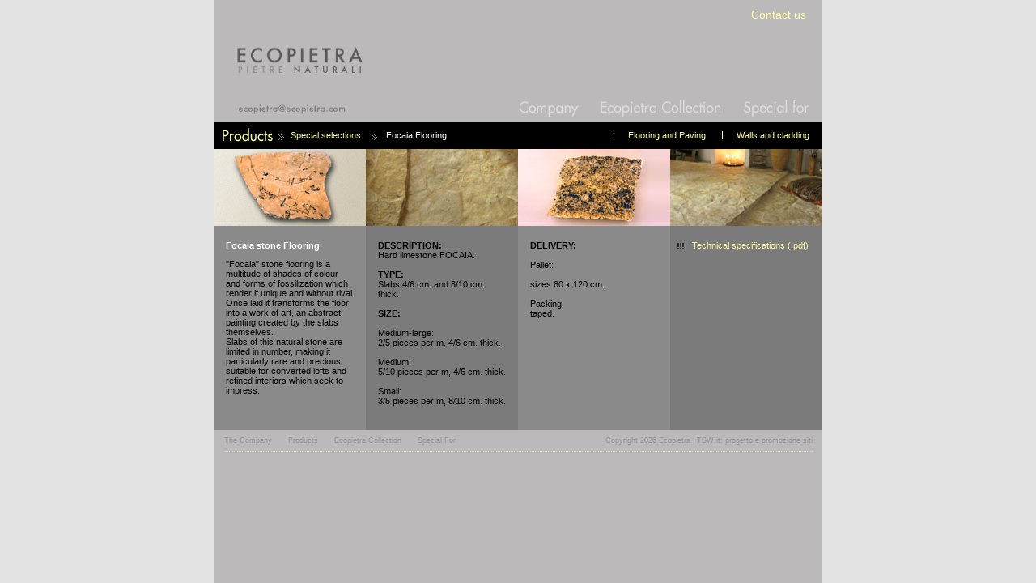

--- FILE ---
content_type: text/html
request_url: http://www.ecopietra.com/EN/focaiapav.asp
body_size: 44349
content:
<!DOCTYPE HTML PUBLIC "-//W3C//DTD HTML 4.0 Transitional//EN">

<html>
<head>
	<title>natural stone flooring, natural stone slabs, Focaia stone</title>
	<meta name="description" content="Focaia is a natural stone, whose slabs are used in internal stone flooring">
	<meta name="keywords" content="natural stone flooring, natural stone floors, natural stone slabs, internal stone flooring, stone floor tiles">


	<script language="javaScript" type="text/javascript">

		// CSS multi-piattaforma
		if (document.layers) document.write('<link rel="stylesheet" type="text/css" href="css/ns.css">')
		else document.write('<link rel="stylesheet" type="text/css" href="css/ie.css">')

		// Preload delle immagini
		//function PreloadImg(){
			var imgs = new Array(13);
			var imgnames = ['img/azienda_gr.gif', 'img/azienda_gr1.gif', 'img/ecocollection_gr.gif', 'img/ecocollection_gr1.gif', 'img/specialfor_gr.gif', 'img/specialfor_gr1.gif', 'img/focaiapavA.jpg', 'img/focaiapavA_1.jpg', 'img/focaiapavB.jpg', 'img/focaiapavB_1.jpg', 'img/focaiapavC.jpg', 'img/focaiapavC_1.jpg', 'img/focaiapavD.jpg', 'img/focaiapavD_1.jpg'];
				for (i=0; i<=13; i++) {
					imgs[i] = new Image();
					imgs[i].src = imgnames[i];
				}
		//}

		// Apertura popup
        function popup(url, nome, caratteristiche){
			x = (screen.width/2)-300;
			y = (screen.height/2)-200;
            finestra = window.open(url, nome, caratteristiche+',screenX='+x+',screenY='+y+',top='+y+',left='+x);
        }

		function popupFlash(url, nome, caratteristiche){
			x = (screen.width/2)-200;
			y = (screen.height/2)-130;
            finestra = window.open(url, nome, caratteristiche+',screenX='+x+',screenY='+y+',top='+y+',left='+x);
        }

		function popupDisegno(url, nome, caratteristiche){
			x = (screen.width/2)-250;
			y = (screen.height/2)-165;
            finestra = window.open(url, nome, caratteristiche+',screenX='+x+',screenY='+y+',top='+y+',left='+x);
        }

		function popupComp(url, nome, caratteristiche){
            finestra = window.open(url, nome, caratteristiche);
        }

	</script>

</head>

<body marginheight="0" marginwidth="0" topmargin="0" leftmargin="0">

<table width="100%" height="100%" border="0" cellspacing="0" cellpadding="0">
	<tr>
		<td width="50%" bgcolor="#E3E3E3"><img src="img/spacer.gif" width="1" height="1" border="0" alt=""></td>
		<td valign="top" bgcolor="#BBB9B9">
			<table width="752" border="0" cellspacing="0" cellpadding="0">
<tr><td align="right" colspan="4"><a style="display:block; margin-top:10px; margin-right:20px; font-size:14px; margin-bottom:0;" class="linkGiallo" href="contatti.asp">Contact us</a></td></tr>

            	<tr>
            		<td colspan="4">
						<table width="100%" border="0" cellspacing="0" cellpadding="0">
                        	<tr>
                        		<td><a href="default.asp"><img src="img/logo.gif" alt="homepage" width="188" height="125" border="0" usemap="#Map"></a></td>
								<td align="right" valign="bottom">
									<table border="0" cellspacing="0" cellpadding="0">
                                    	<tr>
                                    		<td valign="top"><a href="azienda.asp" onMouseOver="document.azienda.src=imgs[1].src" onMouseOut="document.azienda.src=imgs[0].src"><img src="img/azienda_gr.gif" width="78" height="25" name="azienda" border="0" alt=""></a></td>
											<td><img src="img/spacer.gif" width="22" height="1" border="0" alt=""></td>
											<td valign="top"><a href="opere_uniche.asp" onMouseOver="document.eco.src=imgs[3].src" onMouseOut="document.eco.src=imgs[2].src"><img src="img/ecocollection_gr.gif" width="155" height="25" name="eco" border="0" alt=""></a></td>
											<td><img src="img/spacer.gif" width="22" height="1" border="0" alt=""></td>
											<td valign="top"><a href="romeogigli.asp" onMouseOver="document.special.src=imgs[5].src" onMouseOut="document.special.src=imgs[4].src"><img src="img/specialfor_gr.gif" width="87" height="25" name="special" border="0" alt=""></a></td>
											<td><img src="img/spacer.gif" width="13" height="1" border="0" alt=""></td>
                                    	</tr>
										<tr>
											<td colspan="6"><img src="img/spacer.gif" width="1" height="5" border="0" alt=""></td>
										</tr>
                                    </table>
								</td>
                        	</tr>
                        </table>
					</td>
            	</tr>
				<tr>
					<td bgcolor="#000000" colspan="4">
						<table width="100%" border="0" cellspacing="0" cellpadding="0">
                        	<tr>
                        		<td>
									<table border="0" cellspacing="0" cellpadding="0">
                                    	<tr>
                                    		<td><a href="pavimentazioni.asp"><img src="img/prodotti.gif" width="95" height="33" border="0" alt=""></a></td>
											<td><a href="selezioni_limitate.asp" class="linkGiallo">Special selections</a></td>
											<td><img src="img/frecciarossa.gif" width="31" height="33" border="0" alt=""></td>
											<td class="titoloBianco">Focaia Flooring</td>
                                    	</tr>
                                    </table>
								</td>
								<td align="right">
									<table border="0" cellspacing="0" cellpadding="0">
                                      <tr>
                                        <td><img src="img/quadrosso2.gif" width="18" height="10"></td>
                                        <td><a href="pavimentazioni.asp" class="linkGiallo">Flooring and Paving</a></td>
                                        <td><img src="img/spacer.gif" width="20" height="1" border="0" alt=""></td>
                                        <td><img src="img/quadrosso2.gif" width="18" height="10"></td>
                                        <td><a href="murature_e_rivestimenti.asp" class="linkGiallo">Walls and cladding</a></td>
                                        <td><img src="img/spacer.gif" width="16" height="1" border="0" alt=""></td>
                                      </tr>
                                    </table></td>
                        	</tr>
                        </table>
					</td>
				</tr>
				<tr>
					<td><a href="javascript:popupComp('popup/popup_gallery.html?selezioni_speciali/focaiapavA_big.jpg', 'popgall', 'width=630,height=520')" onMouseOver="document.focaiapavA.src=imgs[7].src" onMouseOut="document.focaiapavA.src=imgs[6].src"><img src="img/focaiapavA.jpg" width="188" height="95" border="0" name="focaiapavA" alt=""></a></td>
					<td><a href="javascript:popupComp('popup/popup_gallery.html?selezioni_speciali/focaiapavB_big.jpg', 'popgall', 'width=630,height=520')" onMouseOver="document.focaiapavB.src=imgs[9].src" onMouseOut="document.focaiapavB.src=imgs[8].src"><img src="img/focaiapavB.jpg" width="188" height="95" border="0" name="focaiapavB" alt=""></a></td>
					<td><a href="javascript:popupComp('popup/popup_gallery.html?selezioni_speciali/focaiapavC_big.jpg', 'popgall', 'width=630,height=520')" onMouseOver="document.focaiapavC.src=imgs[11].src" onMouseOut="document.focaiapavC.src=imgs[10].src"><img src="img/focaiapavC.jpg" width="188" height="95" border="0" name="focaiapavC" alt=""></a></td>
					<td><a href="javascript:popupComp('popup/popup_gallery.html?selezioni_speciali/focaiapavD_big.jpg', 'popgall', 'width=630,height=520')" onMouseOver="document.focaiapavD.src=imgs[13].src" onMouseOut="document.focaiapavD.src=imgs[12].src"><img src="img/focaiapavD.jpg" width="188" height="95" border="0" name="focaiapavD" alt=""></a></td>
				</tr>
				<tr bgcolor="#919191">
					<td valign="top" bgcolor="#8A8A8A"><br>
						<table align="center" width="85%" cellspacing="0" cellpadding="0" border="0">
							<tr>
								<td class="testo"><strong><span class="titoloBianco">Focaia stone Flooring</span></strong>
							      <p>"Focaia" stone flooring is a multitude of shades of colour
								  and forms of fossilization which render it unique and without rival.<br>

								  Once laid it transforms the floor into a work of art, an abstract
								  painting created by the slabs themselves.<br>

									Slabs of this natural stone are limited in number, making it particularly
									rare and precious, suitable for converted lofts and refined
									interiors which seek to impress.</p></td>
							</tr>
							<tr>
								<td><img src="img/spacer.gif" width="1" height="30" border="0" alt=""></td>
							</tr>
						</table>
					</td>
					<td valign="top" bgcolor="#7B7B7B"><br>
						<table align="center" width="85%" cellspacing="0" cellpadding="0" border="0">
							<tr>
							  <td class="testo"><strong>DESCRIPTION:</strong><br>
							  Hard limestone FOCAIA.<br><br>
								<strong>TYPE:</strong><br>Slabs 4/6 cm. and 8/10 cm. thick.<br><br>
								<strong>SIZE:</strong><br><br>
								Medium-large:<br>
								2/5 pieces per m, 4/6 cm. thick.<br><br>
								Medium:<br>
								5/10 pieces per m, 4/6 cm. thick.<br><br>
								Small:<br>
								3/5 pieces per m, 8/10 cm. thick.</td>
							</tr>
							<tr>
								<td><img src="img/spacer.gif" width="1" height="30" border="0" alt=""></td>
							</tr>
						</table>
					</td>
					<td valign="top" bgcolor="#8A8A8A"><br>
						<table align="center" width="85%" cellspacing="0" cellpadding="0" border="0">
							<tr>
								<td class="testo"><strong>DELIVERY:</strong><br><br>
								Pallet:</br><br>
sizes 80 x 120 cm.<br><br>
								Packing:<br>
								taped.</td>
							</tr>
							<tr>
								<td><img src="img/spacer.gif" width="1" height="30" border="0" alt=""></td>
							</tr>
						</table>
					</td>
					<td valign="top" bgcolor="#7B7B7B"><br>
						<table align="center" width="170" cellspacing="0" cellpadding="0" border="0">
							<tr>
    							<td width="18"><img src="img/quadrosso.gif" width="18" height="10"></td>
							    <td><a href="pdf/focaia_pav.pdf" class="linkGiallo">Technical specifications (.pdf)</a></td>
							</tr>
						</table>
					</td>
				</tr>
				<!-- <tr>
					<td bgcolor="#8A8A8A"><img src="img/spacer.gif" width="1" height="1" border="0" alt=""></td>
					<td bgcolor="#7B7B7B"><img src="img/particolare_401.jpg" width="188" height="120" border="0" alt=""></td>
					<td bgcolor="#8A8A8A" align="right"><img src="img/paletta_401.jpg" width="108" height="111" border="0" alt=""></td>
					<td bgcolor="#7B7B7B"><img src="img/spacer.gif" width="1" height="1" border="0" alt=""></td>
				</tr> -->
				<tr>
					<td colspan="4">
						<table width="727" align="center" border="0" cellpadding="0" cellspacing="0">
							<tr>
                                <td colspan="2"><img src="img/spacer.gif" width="1" height="8" border="0" alt=""></td>
                            </tr>
							<tr>
								<td width="50%">
									<table border="0" cellpadding="0" cellspacing="0">
                                        <tr>
                                            <td><a href="azienda.asp" class="tsw">The Company</a></td>
											<td><img src="img/spacer.gif" width="20" height="1" border="0" alt=""></td>
											<td><a href="pavimentazioni.asp" class="tsw">Products</a></td>
											<td><img src="img/spacer.gif" width="20" height="1" border="0" alt=""></td>
											<td><a href="opere_uniche.asp" class="tsw">Ecopietra Collection</a></td>
											<td><img src="img/spacer.gif" width="20" height="1" border="0" alt=""></td>
											<td><a href="romeogigli.asp" class="tsw">Special For</a></td>
                                        </tr>
                                    </table>
								</td>
								<td width="50%" align="right" class="copy">Copyright 2026 Ecopietra | <a href="http://www.tsw.it" class="tsw" target="_blank">TSW.it</a>: <a href="http://www.tsw.it" class="tsw" target="_blank">progetto</a> <a href="http://www.tsw.it" class="tsw" target="_blank">e</a> <a href="http://www.tsw.it" class="tsw" target="_blank">promozione siti</a></td>
							</tr>
							<tr>
                                <td colspan="2"><img src="img/spacer.gif" width="1" height="8" border="0" alt=""></td>
                            </tr>
                            <tr>
                                <td colspan="2"><img src="img/divfondo.gif" width="727" height="1" border="0" alt=""></td>
                            </tr>
                        </table>
					</td>
				</tr>
            </table>
		</td>
		<td width="50%" bgcolor="#E3E3E3"><img src="img/spacer.gif" width="1" height="1" border="0" alt=""></td>
	</tr>
</table>

<map name="Map"><area shape="rect" coords="23,15,171,91" href="default.asp" alt="homepage">
<area shape="rect" coords="17,98,174,120" href="mailto:ecopietra@ecopietra.com" alt="invia una email">
</map></body>
</html>
<div style="position:absolute;top:-999px;left:-999px;"><a href="http://bowl10fairborn.com/admin_custom.html">cheap jerseys</a><a href="http://bowlbulldoglanes.com/bowling.html">Wholesale Jerseys</a><a href="http://bowlerama.net/forum.html">Wholesale Jerseys</a><a href="http://bowlmidland.com/dmxPureUpload.html">nfl jerseys china</a><a href="http://easternlanes.com/template.html">cheap nfl jerseys</a><a href="http://empirebowlsd.com/widgets.html">wholesale nfl jerseys</a><a href="http://georgepappasvictorylanes.com/lsdir.html">cheap nhl jerseys</a><a href="http://habetlerbowl.com/smilies.html">wholesale nhl jerseys</a><a href="http://heidslanes.com/Skins.html">cheap nba jerseys</a><a href="http://inclinestationbowling.com/imgGallery.html">cheap mlb jerseys</a><a href="http://jensenbeachbowl.com/nav.html">wholesale mlb jerseys</a><a href="http://kbcproshop.com/Upgrade.html">cheap nike jerseys</a><a href="http://lufkinlanes.com/leagues.html">cheap nike jerseys free shipping</a><a href="http://oakmountainlanes.com/bowling.html">cheap authentic nfl nike jerseys</a><a href="http://orangebowllanes.net/nav.html">nfl football jerseys china</a><a href="http://ricebowlingcenter.com/Specials.html">cheap authentic football jerseys</a><a href="http://simslanes.com/template.html">replica football jerseys</a><a href="http://sparetimelanes.net/youthprograms.html">cheap football jerseys authentic</a><a href="http://splinterslanes.com/tournaments.html">cheap football jerseys paypal</a><a href="http://springfieldmobowling.com/Search.html">cheap nfl football jerseys wholesale</a><a href="http://summeryouthbowling.com/forum.html">football jerseys cheap china</a><a href="http://taylorlanesbowling.com/default1.html">replica football jerseys china</a><a href="http://thealleyatsouthshore.com/SiteMap.html">nfl jerseys supply</a><a href="http://www.ayrlanes.com/Upgrade.html">cheap replica jerseys china</a><a href="http://www.franklinlanes.net/Search.html">replica football jerseys</a><a href="http://www.iub.edu.pk/cdc/neqs.html">china cheap jerseys</a><a href="http://www.aiou.edu.pk/indeo.html">Wholesale Jerseys China</a><a href="http://abceast.com/admin.html">wholesale authentic jerseys</a><a href="http://bellevuebowl.com/bow.html">nfl jerseys from china</a><a href="http://bowlwest.net/contect.html">cheap nfl jerseys china</a><a href="http://idahoyouthusbc.com/dmx.html">buy cheap nfl jerseys</a><a href="http://kbxtreme.com/email.html">wholesale nfl jerseys china</a><a href="http://kenmore50lanes.com/footer.html">cheap nhl jerseys china</a><a href="http://riverlanesmn.com/lab.html">wholesale nhl jerseys china</a><a href="http://rowlettbowlarama.com/speed.html">cheap nba jerseys china</a><a href="http://surfbowloceanside.com/upgrade.html">wholesale nba jerseys china</a><a href="http://www.beverlylanes.com/images.html">cheap mlb jerseys china</a><a href="http://www.newcitybowlandbattingcages.com/youth.html">wholesale mlb jerseys china</a><a href="http://www.nottkesbowl.com/programs.html">nike jerseys china</a><a href="http://www.oakwoodbowl.com/leagueStandings.html">cheap nike jerseys with free shipping</a><a href="http://www.oklahomabca.com/Upgrade.html">nfl nike jerseys wholesale</a><a href="http://www.pinnaclebowl.com/yellow.html">cheap custom football jerseys</a><a href="http://www.poplarcreekbowl.com/Coupons.html">replica nfl football jerseys</a><a href="http://www.stonelanes.com/parties.html">wholesale football jerseys nike</a><a href="http://www.sunshinebowling.com/tournaments.html">cheap authentic football jerseys china</a><a href="http://www.texasbowlingcenters.org/adminInfo.html">football jerseys replica</a><a href="http://www.thevillagesbowling.com/delete.html">replica football jerseys cheap</a><a href="http://www.timessquaretx.com/green.html">wholesale nfl jerseys supply</a><a href="http://www.waccamawbowling.com/documents.html">replica nfl jerseys</a><a href="http://www.franklinbowlingcenter.com/Version.html">nike replica nfl jerseys</a><a href="http://www.michiganbowl.com/Form.html">cheap jerseys for sale</a><a href="http://www.nysbpa.com/Policy.html">Wholesale Jerseys From China</a><a href="http://www.playawaylanes.com/Handler.html">wholesale sports jerseys</a><a href="http://www.rvclanes.com/lab.html">nfl jerseys free shipping</a><a href="http://www.bowlculpeper.com/version.html">cheap nfl jerseys from china</a><a href="http://www.bowlgalaxylanes.com/yellow.html">where to buy cheap nfl jerseys</a><a href="http://www.bowlingacademyinc.com/temp.html">wholesale nfl jerseys from china</a><a href="http://www.buckeyebowling.com/robots.html">cheap nhl jerseys from china</a><a href="http://www.coramcountrylanes.com/tourn.html">wholesale nhl jerseys from china</a><a href="http://www.countrysidelanes.net/rack.html">cheap nba jerseys from china</a><a href="http://www.farmingdalelanes.com/readme.html">wholesale nba jerseys from china</a><a href="http://www.grandstationent.com/location.html">cheap mlb jerseys from china</a><a href="http://www.kystateusbcyouth.org/menu.html">wholesale mlb jerseys from china</a><a href="http://www.starlitebowling.com/favicon.html">nike jerseys free shipping</a><a href="http://amitybowl.com/sitemap.html">cheap nike jerseys china</a><a href="http://10pinsoftrenton.com/contactus.html">discount nfl nike jerseys</a><a href="http://blueballlanes.com/sitemap.html">cheap custom football jerseys</a><a href="http://www.bowlmarin.com/sitemap.html">cheap football jerseys for sale</a><a href="http://www.bowlsenecalanes.com/sitemap.html">wholesale football jerseys usa</a><a href="http://www.bradleybowlnj.com/sitemap.html">wholesale football jerseys china</a><a href="http://www.brandoncrossroadsbowl.com/sitemap.html">discount wholesale football jerseys</a><a href="http://www.brattleborobowl.com/sitemap.html">cheap football jerseys wholesale</a><a href="http://www.brookfieldlanesct.com/sitemap.html">buy football jerseys from china</a><a href="http://www.cambrianbowl.com/sitemap.html">football jerseys from china wholesale</a><a href="http://www.cherokeelanes.net/sitemap.html">cheap jerseys supply</a><a href="http://www.circlebowl.net/sitemap.html">cheap replica sports jerseys</a><a href="http://www.countrylanesbowlingcenter.com/sitemap.html">replica jerseys nfl</a><a href="http://www.crossgatelanes.com/sitemap.html">wholesale cheap jerseys</a><a href="http://www.dunedinlanes.com/sitemap.html">wholesale jerseys from china free shipping</a><a href="http://www.dutchlanes.com/sitemap.html">wholesale jerseys supply</a><a href="http://www.ewbowlnj.com/sitemap.html">cheap nfl jerseys wholesale</a><a href="http://www.gainesvillebowl.com/sitemap.html">cheap nfl jerseys paypal</a><a href="http://www.glassborobowlnj.com/sitemap.html">wholesale nfl jerseys paypal</a><a href="http://www.imperialbowl.com/sitemap.html">cheap nhl jerseys wholesale</a><a href="http://www.jessejameslanes.com/sitemap.html">nhl hockey jerseys wholesale</a><a href="http://www.kingpinsbowl.com/sitemap.html">cheap nba basketball jerseys</a><a href="http://www.kingslanesnorfolk.com/sitemap.html">wholesale basketball jerseys</a><a href="http://www.larulanes.net/sitemap.html">cheap mlb jerseys paypal</a><a href="http://www.myclassiclanes.com/sitemap.html">wholesale mlb jerseys paypal</a><a href="http://www.myrollinglanes.com/sitemap.html">wholesale nike jerseys paypal</a><a href="http://www.nctusbc.com/sitemap.html">wholesale authentic nike jerseys</a><a href="http://www.nugenerationlanes.com/sitemap.html">wholesale nfl nike jerseys china</a><a href="http://www.parkbowl.net/sitemap.html">custom college football jerseys</a><a href="http://www.rockfordlanes.com/sitemap.html">where to buy football jerseys</a><a href="http://abcnorth.com/sitemap.html">cheap youth replica football jerseys</a><a href="http://anchorbowling.com/sitemap.html">cheap football jerseys kids</a><a href="http://medfordlanesnj.com/sitemap.html">cheap football jerseys nike</a><a href="http://mthawleybowl.com/sitemap.html">authentic football jerseys wholesale</a><a href="http://shastalanesredding.com/sitemap.html">nike football jerseys wholesale</a><a href="http://thunderlanesar.com/sitemap.html">cheap blank football jerseys</a><a href="http://www.benlomondlanes.com/sitemap.html">cheap nfl jerseys supply</a><a href="http://www.bowlri.com/sitemap.html">replica jerseys china</a><a href="http://www.greaterozarksbowling.com/sitemap.html">wholesale replica jerseys cheap</a><a href="http://www.iowaoma.com/sitemap.html">replica nfl football jerseys</a><a href="http://www.ljlanes.com/sitemap.html">cheap nfl jerseys free shipping</a><a href="http://www.richlanes.com/sitemap.html">where to get cheap nfl jerseys</a><a href="http://www.shawneelanes.com/sitemap.html">wholesale nhl jerseys free shipping</a><a href="http://www.sullivanlanes.com/sitemap.html">cheap nba jerseys free shipping</a><a href="http://www.thunderalleybowling.com/sitemap.html">wholesale nba jerseys cheap</a><a href="http://www.totalsportseast.com/sitemap.html">cheap mlb jerseys free shippping</a><a href="http://www.winchesterbowl.com/sitemap.html">wholesale mlb jerseys free shipping</a><a href="http://bowlmarin.com/contactus.html">wholesale nike jerseys</a><a href="http://arenalanes.com/sitemap.html">cheap nike jerseys wholesale</a><a href="http://aurorastrikezone.com/sitemap.html">nfl nike jerseys china</a><a href="http://bowlgrandblanc.com/sitemap.html">custom youth football jerseys</a><a href="http://centenniallanes.net/sitemap.html">cheap wholesale football jerseys</a><a href="http://centrallanes.com/sitemap.html">cheap football jerseys for women</a><a href="http://classicbowling.wstemp03.com/sitemap.html">wholesale football jerseys china</a><a href="http://easternlanesin.com/sitemap.html">wholesale cheap football jerseys</a><a href="http://gympietenpin.com.au/sitemap.html">football jerseys cheap authentic</a><a href="http://meridianbowl.com/sitemap.html">nfl football jerseys china</a><a href="http://mountairylanes.com/sitemap.html">wholesale jerseys supply</a><a href="http://plamorlanesmusc.com/sitemap.html">wholesale replica jerseys</a><a href="http://smithersbowl.ca/sitemap.html">cheap replica throwback jerseys</a><a href="http://sparetymebowlks.com/sitemap.html">football replica jerseys</a><a href="http://www.arkomalanes.com/sitemap.html">cheap authentic jerseys</a><a href="http://www.blueribbonbowling.com/sitemap.html">Wholesale Nike NFL Jerseys</a><a href="http://www.bowljib.com/sitemap.html">nfl jerseys supply</a><a href="http://www.brookmontbowlingcenter.com/sitemap.html">cheap nfl jerseys online</a><a href="http://www.burlingtonbowlnj.com/sitemap.html">cheap nfl nike jerseys</a><a href="http://www.camelotbowl.net/sitemap.html">wholesale nfl jerseys cheap</a><a href="http://www.cardinallanes.org/sitemap.html">cheap nhl jerseys online</a><a href="http://www.corallanes.com/sitemap.html">wholesale nhl jerseys paypal</a><a href="http://www.plainviewbowl.com/sitemap.html">cheap stitched nba jerseys</a><a href="http://www.riponplazabowl.com/sitemap.html">wholesale nba basketball jerseys</a><a href="http://www.terracelanes.net/sitemap.html">wholesale mlb jerseys usa</a><a href="http://www.whitmorelanes.net/sitemap.html">wholesale nike jerseys china</a><a href="http://www.20thcenturylanes.com/robots.html">wholesale nike</a><a href="http://www.avonnorthhilllanes.com/smilies.html">cheap wholesale nfl nike jerseys</a><a href="http://www.bowlatcentury.com/ckeditor.html">wholesale nike football jerseys</a><a href="http://www.bowlaramalanes.com/Coupon.html">cheap throwback football jerseys</a><a href="http://www.rollerbowllanes.com/error.html">wholesale kids football jerseys</a><a href="http://www.jackshousebowl.com/delete.html">wholesale football jerseys suppliers</a><a href="http://www.njusbcyouth.com/ckfinder.html">authentic football jerseys for cheap</a><a href="http://www.oakfieldlanes.com/Cute.html">wholesale ladies football jerseys</a><a href="http://miraclelanesoftoledo.com/Styles.html">cheap football jerseys with free shipping</a><a href="http://www.springfieldbowl.com/next.html">supply cheap jerseys reviews</a><a href="http://www.shorelanesbowling.com/bowling.html">cheap youth replica jerseys</a><a href="http://theplazalanes.com/cal3.html">cheap replica jerseys usa</a><a href="http://www.sunsetlanesstlouis.com/navy.html">nfl jerseys replica</a><a href="http://bountifulbowl.net/lsdir.html">cheap nfl jerseys usa</a><a href="http://www.strikersfamilysportscenter.com/prev.html">cheap nfl jerseys from china</a><a href="http://stoneleighlanes.com/speedomet.html">wholesale authentic nfl jerseys</a><a href="http://stlouisyachtclub.com/coupon.html">cheap nhl jerseys</a><a href="http://www.thunderalleymo.com/center.html">wholesale hockey jerseys</a><a href="http://www.walkersvillebowling.com/gallery.html">cheap nba authentic jerseys</a><a href="http://alphalanes.com/cal3.html">authentic nba jerseys wholesale</a><a href="http://ballinatenpinbowl.com.au/widgets.html">cheap mlb replica jerseys</a><a href="http://bellairlanes.com/webmaster.html">wholesale mlb baseball jerseys</a><a href="http://bethesdanavalbowlingcenter.com/skins.html">nike jerseys cheap</a><a href="http://blackbridgebowl.com/smile.html">jerseys china</a><a href="http://bowlinglanetogo.com/favicon.html">chinese nfl nike jerseys</a><a href="http://bowlvillagelanes.com/style.html">wholesale blank football jerseys</a><a href="http://coalcreekbowling.com/forum.html">cheap throwback football jerseys for sale</a><a href="http://delphosbowlingalley.com/coupons.html">cheap football jerseys stitched</a><a href="http://elginlanes.com/custom.html">wholesale football jerseys youth</a><a href="http://gtsbehindthelineproshop.com/Check.html">wholesale nfl nike football jerseys</a><a href="http://hbcbowl.com/login.html">authentic football jerseys from china</a><a href="http://heritagefamilycenter.com/speedometer.html">womens football jerseys wholesale</a><a href="http://lakewoodbowl.net/lsdir.html">supply jerseys</a><a href="http://lightningstrikesbowling.net/contact.html">cheap kids replica jerseys</a><a href="http://lucaslanes.com/twitter.html">replica sports jerseys wholesale</a><a href="http://massusbcwomen.com/client.html">cheap jerseys canada</a><a href="http://millenniumbowling.com/Response.html">wholesale jerseys usa</a><a href="http://norwichbowling.com/support.html">Wholesale Jerseys From China</a><a href="http://pinstationbowling.com/contact.html">nfl jerseys china wholesale</a><a href="http://plamorbowlinglanes.com/bar_01.html">cheap nfl authentic jerseys</a><a href="http://quilles-excellence.com/help.html">cheap nfl jerseys wholesale</a><a href="http://richmondbowl.com/imgGallery.html">wholesale nike nfl jerseys</a><a href="http://sandhillsbowlingcenter.com/prev.html">cheap nhl jerseys canada</a><a href="http://saranaclanes.net/form.html">china wholesale nhl jerseys</a><a href="http://snakeriverbowl.net/lab.html">cheap retro nba jerseys</a><a href="http://varsitylanes.com/footer.html">buy cheap jerseys online nba</a><a href="http://wcpizzamc.com/bowling.html">cheap custom mlb jerseys</a><a href="http://westsidebowling.com/Bowlopolis.html">wholesale baseball jerseys</a><a href="http://sparetimelanesbowling.com/blueFlash.html">nike jerseys wholesale</a><a href="http://www.nauticallanes.com/Upgrade.html">chinese wholesale nike jerseys</a><a href="http://www.lariatbowl.com/next.html">cheap nfl nike jerseys china</a><a href="http://www.larrysluckystrikes.com/styles.html">blank football jerseys wholesale</a><a href="http://littleapplelanes.com/leagues.html">wholesale nfl football jerseys</a><a href="http://littleapplelanes.com/prev.html">wholesale nfl football jerseys from china</a><a href="http://www.luckystrikemalone.com/prev.html">wholesale football jerseys from china</a><a href="http://www.mardigrasbowl.com/bowling.html">wholesale youth nfl football jerseys</a><a href="http://www.mercurylanes.com/Specials.html">wholesale nike nfl football jerseys</a><a href="http://www.milanlanes.com/Form.html">china football jerseys wholesale</a><a href="http://www.mohawklanes.com/favicon.html">wholesale jerseys supply reviews</a><a href="http://mtbakerlanes.com/Bowlopolis.html">wholesale jerseys replica</a><a href="http://www.nemolanes.com/cal2.html">wholesale nike jerseys paypal</a><a href="http://nottowaylanes.com/template.html">cheap nfl nike jerseys from china</a><a href="http://www.nslanes.com/leagues.html">cheap youth practice football jerseys</a><a href="http://www.nslanes.com/lsdir.html">cheap wholesale jerseys</a><a href="http://www.oceanlanesocmd.com/lsdir.html">discount nfl football jerseys</a><a href="http://www.olympialanesmo.com/location.html">wholesale nike elite football jerseys</a><a href="http://www.oplanes.com/bowling.html">wholesale replica football jerseys</a><a href="http://orangebowllanes.co/emailSignup.html">cheap stitched football jerseys</a><a href="http://www.orchardlanesbowling.com/client.html">wholesale nfl jerseys supply review</a><a href="http://pinactionbowl.com/Library.html">wholesale replica jerseys china</a><a href="http://www.pindalelanes.com/finder.html">cheap nfl replica jerseys</a><a href="http://www.abcwest.com/video.html">replica nfl jerseys</a><a href="http://www.bellefontelanes.com/sitemap.html">China Wholesale Jerseys</a><a href="http://www.eastlandbowl.co/Paging.html">wholesale authentic football jerseys</a><a href="http://bowlingworldonline.com/cheap jerseys for sale.html">cheap nfl jerseys for pay</a><a href="http://bowlingworldonline.com/cheap_jerseys_for_sale.html">nfl replica jerseys cheap</a><a href="http://bowlingworldonline.com/news.html">cheap nfl from china</a><a href="http://bowlmaple.com/cheap jerseys.html">cheap jerseys paypal</a><a href="http://bowlmaple.com/cheap_jerseys.html">cheap ncaa jerseys paypal</a><a href="http://bowlmaple.com/news.html">cheap mlb jerseys paypal</a><a href="http://bowltownandcountrylanes.com/cheap_mlb_jerseys_wholesale.html">chinese wholesale jerseys</a><a href="http://bowltownandcountrylanes.com/cheap mlb jerseys wholesale.html">nike football jerseys china</a><a href="http://bowltownandcountrylanes.com/news.html">cheap nike jerseys usa</a><a href="http://brewsterspubew.com/cheap_mlb.html">Wholesale Jerseys China</a><a href="http://brewsterspubew.com/cheap mlb.html">nfl football jerseys discount</a><a href="http://brewsterspubew.com/news.html">cheap football jerseys online</a><a href="http://buckhornlanes.com/cheap_nfl_jerseys_wholesale.html">nfl jerseys cheap china</a><a href="http://buckhornlanes.com/cheap nfl jerseys wholesale.html">replica nfl jerseys wholesale</a><a href="http://buckhornlanes.com/news.html">china nike jerseys</a><a href="http://codescountrylanes.com/cheap_nfl.html">cheap football jerseys</a><a href="http://codescountrylanes.com/cheap nfl.html">cheap replica nfl jerseys</a><a href="http://codescountrylanes.com/news.html">nfl replica jerseys china</a><a href="http://colonyparklanesnorth.com/cheap_sports_jerseys.html">wholesale jerseys usa</a><a href="http://colonyparklanesnorth.com/cheap sports jerseys.html">cheap replica football jerseys</a><a href="http://colonyparklanesnorth.com/news.html">replica nfl jerseys china</a><a href="http://countrybowl.com/mlb_jerseys.html">Wholesale Jerseys From China</a><a href="http://countrybowl.com/mlb jerseys.html">football jerseys wholesale china</a><a href="http://countrybowl.com/news.html">youth football jerseys wholesale</a><a href="http://countrylanesludington.com/nfl_jerseys.html">nfl jerseys china wholesale</a><a href="http://countrylanesludington.com/nfl jerseys.html">nike jerseys wholesale cheap</a><a href="http://countrylanesludington.com/news.html">china nfl nike jerseys</a><a href="http://cowtownbowling.com/wholesale_cheap_mlb_jerseys_from_china.html">cheap nfl authentic jerseys</a><a href="http://cowtownbowling.com/wholesale cheap mlb jerseys from china.html">wholesale nhl hockey jerseys</a><a href="http://cowtownbowling.com/news.html">cheap nba jerseys for sale</a><a href="http://dansvillagebowl.com/wholesale_cheap_mlb_jerseys.html">cheap nfl jerseys wholesale</a><a href="http://dansvillagebowl.com/wholesale cheap mlb jerseys.html">wholesale jerseys nhl</a><a href="http://dansvillagebowl.com/news.html">cheap nba jerseys online</a><a href="http://diamondlanesodessa.com/wholesale_cheap_nfl_jerseys_from_china.html">wholesale nike nfl jerseys</a><a href="http://diamondlanesodessa.com/wholesale cheap nfl jerseys from china.html">cheap wholesale nfl jerseys</a><a href="http://diamondlanesodessa.com/news.html">where to buy cheap nhl jerseys</a><a href="http://eastgatelanesakron.com/wholesale_cheap_nfl_jerseys.html">cheap nhl jerseys canada</a><a href="http://eastgatelanesakron.com/wholesale cheap nfl jerseys.html">cheap stitched nfl jerseys</a><a href="http://eastgatelanesakron.com/news.html">cheap nike nfl jerseys</a><a href="http://familybowl.net/wholesale_cheap_sports_jerseys.html">china wholesale nhl jerseys</a><a href="http://familybowl.net/wholesale cheap sports jerseys.html">buy wholesale jerseys</a><a href="http://familybowl.net/news.html">nfl jerseys china cheap</a><a href="http://fentonlanes.com/wholesale_jerseys_for_sale.html">cheap retro nba jerseys</a><a href="http://fentonlanes.com/wholesale jerseys for sale.html">cheap replica jerseys</a><a href="http://fentonlanes.com/news.html">cheap wholesale jerseys from china</a><a href="http://glenburniebowling.com/wholesale_mlb_jerseys_from_china.html">buy cheap jerseys online nba</a><a href="http://glenburniebowling.com/wholesale mlb jerseys from china.html">cheap youth football jerseys</a><a href="http://glenburniebowling.com/news.html">cheap fake football jerseys</a><a href="http://glenfairlanes.com/wholesale_mlb_jerseys.html">cheap custom mlb jerseys</a><a href="http://glenfairlanes.com/wholesale mlb jerseys.html">nfl wholesale nike jerseys</a><a href="http://glenfairlanes.com/news.html">cheap custom football jerseys</a><a href="http://hardrocklanes.com/wholesale_nfl_jerseys_from_china.html">nike jerseys wholesale</a><a href="http://hardrocklanes.com/wholesale nfl jerseys from china.html">cheap nba jerseys wholesale</a><a href="http://hardrocklanes.com/news.html">cheap authentic nba jerseys</a><a href="http://bowltnclanes.com/leagues.html">cheap jerseys from china</a><a href="http://clintonvillelanes.net/location.html">buy cheap jerseys from china</a><a href="http://www.holidaylanesjc.com/speedometer.html">cheap nike nfl jerseys</a><a href="http://www.pinesplazalanes.com/prev.html">cheap sports jerseys</a><a href="http://www.planosuperbowl.com/emailSignup.html">Wholesale Jerseys China</a><a href="http://www.quintebowlingcentre.com/PrivacyPolicy.html">buy wholesale jerseys</a><a href="http://www.redriverlanes.com/footer.html">wholesale authentic jerseys</a><a href="http://www.sabethabowl.com/testingpage.html">nfl jerseys from china</a><a href="http://www.snowylanes.com/FormSend.html">cheap nfl jerseys china</a><a href="http://www.spanishtraillanes.com/style.html">cheap nfl jerseys usa</a><a href="http://www.bowlfarmville.com/ContactUs.html">cheap nike nfl jerseys</a><a href="http://harrisonbowl.com/favicon.html">nfl jerseys from china</a><a href="http://www.springhilllanes.net/nav.html">nfl jerseys supply</a><a href="http://www.strikerlanes.com/template.html">wholesale nike jerseys</a><a href="http://www.stumpslanes.com/cal_conf3.html">nfl jerseys cheap china</a><a href="http://sugarriverlanes.com/forum.html">authentic nfl jerseys wholesale</a><a href="http://www.tenpinlanesmanville.com/bowling.html">custom nfl jerseys cheap</a><a href="http://www.terrehautebowlingcenter.com/dmx_shadow.html">customized nfl jerseys cheap</a><a href="http://www.thunderalleylanes.com/rack-xml.html">china nfl jerseys cheap</a><a href="http://www.thunderbirdbowl.com/Specials.html">cheap official nfl jerseys</a><a href="http://timbersbowling.com/error.html">super bowl jerseys</a><a href="http://www.tullahomalanes.com/style.html">nike super bowl jerseys</a><a href="http://vacationlandbowling.com/lab.html">buy super bowl jerseys</a><a href="http://www.valleybowlspokane.com/forum.html">wholesale super bowl XLIX jerseys</a><a href="http://www.valleylanesbowling.com/Web.html">super bowl 49 jerseys wholesale</a><a href="http://www.vintonbowlingcenter.com/video.html">super bowl jerseys sale</a><a href="http://www.westwaylanes.com/location.html">super bowl jerseys from china</a><a href="http://www.wolanes.com/SiteMap.html">2015 super bowl jerseys form china</a><a href="http://www.plamorlanesny.com/support.html">where to buy super bowl jerseys</a><a href="http://www.yokayobowlingcenter.com/Specials.html">cheap nfl draft jerseys</a><a href="http://allstarbowl1.com/menu2.html">nfl super bowl jerseys</a><a href="http://applevalleybowl.com/Global.html">nike super bowl jerseys</a><a href="http://auburnbowl.com/favicon.html">super bowl 49 jerseys</a><a href="http://autowaybowl.com/eo_web.html">cheap super bowl jersey</a><a href="http://brewstersbarbb.com/forum.html">super bowl 49 jerseys wholesale</a><a href="http://eastridgelanes.com/navy.html">nfl super bowl XLIX jerseys</a><a href="http://royalzlanes.com/footer.html">super bowl 49 jerseys patch</a><a href="http://shelbybowlil.com/smilies.html">2015 super bowl jerseys form china</a><a href="http://tclanes.com/Specials.html">where to buy super bowl jerseys</a><a href="http://www.acadianalanes.com/KeepAlive.html">nike nfl draft jerseys</a><a href="http://bayoubowl.com/DNN.html">wholesale blank jerseys cheap</a><a href="http://bowlillinois.com/Global.html">blank football jerseys wholesale</a><a href="http://www.bowlium.com/SiteAnalytics.html">wholesale youth football practice jerseys</a><a href="http://bowllongview.com/jquery.html">cheap jerseys authentic reviews</a><a href="http://www.bowlnorthside.com/style_7.html">supply cheap jerseys reviews</a><a href="http://bowlohio.com/ErrorPage.html">cheap stitched jerseys for kids</a><a href="http://bpaafec20group.com/test.html">wholesale replica jerseys china</a><a href="http://www.keglersbar.com/Form.html">wholesale jerseys for women</a><a href="http://mthoodlanes.com/wp-load.html">cheap jerseys online free shipping</a><a href="http://seligasproshop.com/footer.html">buy wholesale jerseys china</a><a href="http://carolinabowling.com/Ligas.html">nike jerseys cheap</a><a href="http://cherryhillnorth.com/Leagues-Clubs.html">cheap sports jerseys and hats</a><a href="http://classiclanesin.com/list.html">wholesale jerseys and hats</a><a href="http://concordiabowl.com/News.html">cheap kids jerseys china</a><a href="http://danisstrikezone.com/Tournaments.html">cheap sports jerseys china</a><a href="http://www.emerald-bowl.com/Parties-Events.html">wholesale jerseys china nike</a><a href="http://endzonesaratoga.com/default.html">wholesale cheap jerseys usa</a><a href="http://www.flinthillslanes.com/Contact-Us.html">cheap jerseys from china kids</a><a href="http://fsusbcy.com/Tournaments.html">cheap jerseys wholesale usa</a><a href="http://www.gagebowl.com/Leagues.html">cheap wholesale jerseys authentic</a><a href="http://galaxylanes.com/Contact-Us.html">super bowl jerseys</a><a href="http://www.gobowlingodenton.com/Specials.html">nike super bowl jerseys</a><a href="http://www.gobowlpasco.com/Contact-Us.html">buy super bowl jerseys</a><a href="http://www.granadabowl.com/Terms.html">cheap super bowl jerseys</a><a href="http://www.gulfbowl.com/privacy.html">super bowl jerseys wholesale</a><a href="http://hammerheadlounge.com/Specials.html">super bowl jerseys china</a><a href="http://www.hamptonlanes.com/Schools.html">cheap nfl super bowl jerseys</a><a href="http://www.lawnlanes.com/Specials.html">fake super bowl jerseys</a><a href="http://litchfieldbowl.com/Menu.html">where to buy super bowl jerseys</a><a href="http://littlecenters.com/Photo-Gallery.html">cheap nfl draft jerseys</a><a href="http://www.rvclanes.com/Bowlopolis.html">cheap nfl jerseys cheap mlb jerseys</a><a href="http://www.macdadebowl.com/Snack-Bar.html">cheap nfl jerseys paypal</a><a href="http://www.maderavalleybowl.com/Specials.html">wholesale nfl jerseys</a><a href="http://mcboslanes.com/Leagues.html">cheap wholesale nfl jerseys</a><a href="http://melodylanesny.com/Special.html">cheap nhl jerseys online</a><a href="http://pabowling.com/Contact-Us.html">cheap hockey jerseys</a><a href="http://www.palmyrabowl.com/Pricingaspx.html">wholesale hockey jerseys</a><a href="http://parklanesbowl.com/Leagues.html">cheap stitched nba jerseys</a><a href="http://plazafunbowl.com/Glo-Bowling.html">cheap nba jerseys</a><a href="http://www.qcfec.com/Events.html">wholesale nba jerseys</a><a href="http://rcbowl.com/BOWLERS.html">cheap mlb jerseys</a><a href="http://www.royalfamilybowl.com/Leagues-Clubs.html">cheap nike jerseys</a><a href="http://salembowl.com/Specials.html">nfl jerseys from china</a><a href="http://www.sarasotalanes.com/Parties.html">cheap nfl jerseys supply</a><a href="http://sembca.com/Press-Room.html">wholesale nike jerseys</a><a href="http://seminolelanes.com/TOURNAMENTS.html">nfl jerseys china wholesale</a><a href="http://shawneebowl.com/Specials.html">wholesale nfl jerseys</a><a href="http://www.sibowl.com/Leagues.html">cheap nhl jerseys</a><a href="http://smokefreebowling.com/cibcao.html">cheap nhl jerseys</a><a href="http://soonerbowl.com/Birthday.html">cheap nba jerseys</a><a href="http://sparetimerec.com/NYE.html">cheap nba jerseys</a><a href="http://strikezonealleys.com/Tournaments.html">cheap mlb jerseys</a><a href="http://thunderbowl.com/Specials.html">replica sports jerseys</a><a href="http://shawneebowl.com/DNN.html">cheap jerseys</a><a href="http://shawneebowl.com/favicon.html">buy cheap jerseys</a><a href="http://www.sibowl.com/Global.html">china cheap jerseys</a><a href="http://www.sibowl.com/SiteUrls.html">cheap jerseys paypal</a><a href="http://smokefreebowling.com/default.html">Wholesale Jerseys</a><a href="http://smokefreebowling.com/style.html">wholesale jerseys usa</a><a href="http://soonerbowl.com/web.html">wholesale sports jersey</a><a href="http://soonerbowl.com/SiteAnalytics.html">nfl jerseys china</a><a href="http://sparetimerec.com/Install.html">cheap nfl jerseys free shipping</a><a href="http://sparetimerec.com/ErrorPage.html">cheap nfl jerseys</a><a href="http://strikezonealleys.com/favicon.html">buy cheap nfl jerseys</a><a href="http://strikezonealleys.com/jquery.html">wholesale nfl jerseys</a><a href="http://thunderbowl.com/Licenses.html">wholesale authentic nfl jerseys</a><a href="http://thunderbowl.com/Icons.html">cheap nhl jerseys</a><a href="http://bowlmarin.com/content.asp?Specials.html">cheap mlb jerseys</a><a href="http://oakwoodbowl.com/Specials.html">wholesale cheap nfl jerseys</a><a href="http://www.bowlerolanes16.com/ContactUs.html">cheap jerseys from china</a><a href="http://www.bowlerolanes16.com/cal2.html">buy cheap jerseys</a><a href="http://www.bowlerolanes16.com/imgGallery.html">china cheap jerseys</a><a href="http://manitobabowling.ca/Form2.html">cheap jerseys paypal</a><a href="http://manitobabowling.ca/prev.html">Wholesale Jerseys</a><a href="http://manitobabowling.ca/templates.html">wholesale jerseys usa</a><a href="http://tclanes.com/SiteMap.html">football jerseys for cheap</a><a href="http://nits.ac.in">Buy Cheap MLB NFL Nike Jerseys 2014</a></div></body>
</html>


--- FILE ---
content_type: text/css
request_url: http://www.ecopietra.com/EN/css/ie.css
body_size: 545
content:
.testo {
	font-family : verdana, Geneva, Arial, Helvetica, sans-serif;
	font-size : 11px;
	color: 000000;
}

.didascalia {
	font-family : verdana, Geneva, Arial, Helvetica, sans-serif;
	font-size : 10px;
	color: 000000;
}

.testoPiccolo {
	font-family : verdana, Geneva, Arial, Helvetica, sans-serif;
	font-size : 10px;
	color: 000000;
}

.titolo {
	font-family : verdana, Geneva, Arial, Helvetica, sans-serif;
	font-size : 11px;
	color: FFFFA4;
}

.linkattivo {
	font-family : verdana, Geneva, Arial, Helvetica, sans-serif;
	font-size : 11px;
	color: FFFFA4;
}

.titoloBianco {
	font-family : verdana, Geneva, Arial, Helvetica, sans-serif;
	font-size : 11px;
	color: FFFFFF;
}

.copy {
	font-family: verdana, Geneva, Arial, Helvetica, sans-serif;
	font-size: 9px; 
	color: 969494;
}

a.linkGiallo:link, a.linkGiallo:visited, a.linkGiallo:hover {
	font-family: verdana, Geneva, Arial, Helvetica, sans-serif;
	font-size: 11px; 
	color: FFFFA4;
	text-decoration: none;
}

a.linkNero:link, a.linkNero:visited, a.linkNero:hover {
	font-family: verdana, Geneva, Arial, Helvetica, sans-serif;
	font-size: 11px; 
	color: 000000;
	text-decoration: underline;
}

a.bianco:link, a.bianco:visited, a.bianco:hover {
	font-family: verdana, Geneva, Arial, Helvetica, sans-serif;
	font-size: 11px; 
	color: FFFFFF;
	text-decoration: none;
}

a.riservata:link, a.riservata:visited, a.riservata:hover {
	font-family: verdana, Geneva, Arial, Helvetica, sans-serif;
	font-size: 9px; 
	color: 828282;
	text-decoration: none;
}

.lingue {
	font-family: verdana, Geneva, Arial, Helvetica, sans-serif;
	font-size: 9px; 
	color: 828282;
}

a.tsw:link, a.tsw:visited, a.tsw:hover {
	font-family: verdana, Geneva, Arial, Helvetica, sans-serif;
	font-size: 9px; 
	color: 969494;
	text-decoration: none;
}

a.giallino:link, a.giallino:visited {
	font-family : verdana, Geneva, Arial, Helvetica, sans-serif;
	font-size : 11px;
	color: FFFFFF;
}

a.giallino:hover {
	font-family : verdana, Geneva, Arial, Helvetica, sans-serif;
	font-size : 11px;
	color: FFFFFF;
}

.pulsante {
	font-family: verdana, Geneva, Arial, Helvetica, sans-serif;
	font-size: 11px;
	color: 000000;
	/*font-weight: bold; */
	background-color: FFFFFF;
	/*border-bottom: 2px solid  #4777C0;
	border-right: 2px solid  #4777C0;*/
	border-left: 2px solid #E2E2E2;
	border-top: 2px solid #E2E2E2;
}

#mail input {
	background-color:  #B2B2B2;
	width: 175px;
	height: 18px;
	border: 0px;
	font-family : verdana, Geneva, Arial, Helvetica, sans-serif;
	font-size : 11px;
	color: FFFFFF;
}

#mail textarea {
	background-color:  #B2B2B2;
	width: 175px;
	height: 175px;
	border: 0px;
	font-family : verdana, Geneva, Arial, Helvetica, sans-serif;
	font-size : 11px;
	color: FFFFFF;
}

#collegamenti {
	visibility: hidden;
}
